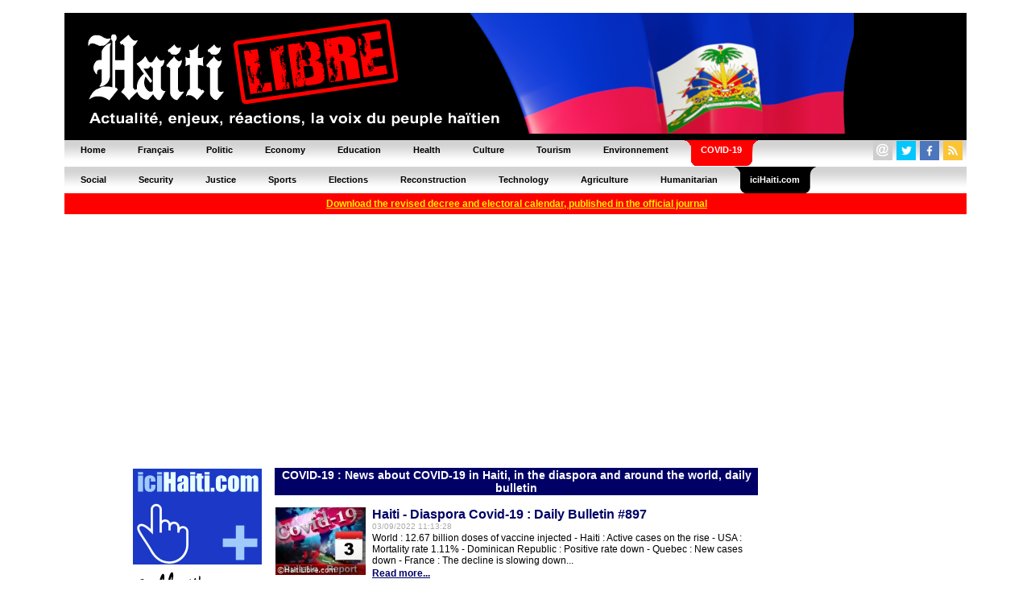

--- FILE ---
content_type: text/html; charset=UTF-8
request_url: https://www.haitilibre.com/en/cat-17-covid-8.html
body_size: 5222
content:




﻿<HTML>
<HEAD>
<meta http-equiv="Content-Type" content="text/html; charset=UTF-8" />
<title>COVID-19 on HaitiLibre.com, News about COVID-19 in Haiti, in the diaspora and around the world, daily bulletin, Haiti news 7/7</title>
<META NAME="Description" CONTENT="Consult the news of the section COVID-19 on HaitiLibre, News about COVID-19 in Haiti, in the diaspora and around the world, daily bulletin" />
<META NAME="Keywords" CONTENT="Haiti news, diaspora, Jovenel Moïse, Aristide, Voodoo, Port-au-Prince, epidemic, airports, corruption, accidents, lawsuit, passport, visa, Jacmel, security, justice, politics, PetroCaribe, agriculture, deportations, Dominican Republic, epidemic, results, elections, bac, carnival, tourism, ecology, energy, football, agriculture, environment, construction" />
<meta NAME="ROBOTS" CONTENT="ALL" />
<meta NAME="Identifier-URL" CONTENT="www.haitilibre.com" />
<meta NAME="Category" CONTENT="news" />
<meta NAME="Copyright" CONTENT="Haitilibre.com" />
<meta NAME="revist-after" CONTENT="1" />
<meta name="google-site-verification" content="deOAqiPvERbVEJHqwg7OURgETEhqjE4QJM8qVOq63wY" />
<META name="y_key" content="a1270c7b6123a384">
<meta name="msvalidate.01" content="F7FBCFA6B48EB2EFACAAE8B3DE0F23A3" />
<meta property="og:image" content="https://www.haitilibre.com/ascreen.jpg"/>
<meta property="og:title" content="COVID-19 on HaitiLibre.com, News about COVID-19 in Haiti, in the diaspora and around the world, daily bulletin, Haiti news 7/7"/>
<meta property="og:type" content="article" />
<meta property="og:url" content="https://www.haitilibre.com/en"/>
<meta property="og:site_name" content="HaitiLibre.com"/>
<meta property="fb:admins" content="100001229370491" />
<meta property="og:description" content="HaitiLibre: The haitian people's voice. Haiti News, Politic, Economy, Education, Health, Culture, Election, Environnement, Social..." />

<LINK REL="SHORTCUT ICON" href="https://www.haitilibre.com/icones/favicon.ico">

<link rel=stylesheet href="/style/stylev3.css" type="text/css">
<link rel="stylesheet" type="text/css" href="/style/menuh.css" media="screen" />
<link rel="stylesheet" type="text/css" href="/style/menuh2.css" media="screen" />
<link rel="alternate" type="application/rss+xml" title="Haitilibre.com / Flash infos" href="https://www.haitilibre.com/rss-flash-en.php"/>

<script type='text/javascript' src='/js/prototype-1.7.3.js'></script>
<script src="/js/script.js" type="text/javascript"></script>


<script type="text/javascript">
function addToFavorites(){
var title = "HaitiLibre.com : ";
var url  = "https://www.haitilibre.com/en/news--.html";
if (window.sidebar) // firefox
	window.sidebar.addPanel(title, url, "");
else if(window.opera && window.print){ // opera
	var elem = document.createElement('a');
	elem.setAttribute('href',url);
	elem.setAttribute('title',title);
	elem.setAttribute('rel','sidebar');
	elem.click();
} 
else if(document.all)// ie
	window.external.AddFavorite(url, title);
}
</script>

<script type="text/javascript">
function addToFavorites2(){
var title = "HaitiLibre.com : Haiti News, the haitian people's voice";
var url  = "https://www.haitilibre.com";
if (window.sidebar) // firefox
	window.sidebar.addPanel(title, url, "");
else if(window.opera && window.print){ // opera
	var elem = document.createElement('a');
	elem.setAttribute('href',url);
	elem.setAttribute('title',title);
	elem.setAttribute('rel','sidebar');
	elem.click();
} 
else if(document.all)// ie
	window.external.AddFavorite(url, title);
}
</script>

<!-- Google tag (gtag.js) -->
<script async src="https://www.googletagmanager.com/gtag/js?id=G-K1P6PDYBZX"></script>
<script>
  window.dataLayer = window.dataLayer || [];
  function gtag(){dataLayer.push(arguments);}
  gtag('js', new Date());

  gtag('config', 'G-K1P6PDYBZX');
</script>

<script async src="//pagead2.googlesyndication.com/pagead/js/adsbygoogle.js"></script>
<script>
     (adsbygoogle = window.adsbygoogle || []).push({
          google_ad_client: "ca-pub-4131778681161955",
          enable_page_level_ads: true
     });
</script>

</HEAD>
<BODY BGCOLOR="#000066" TEXT="#000000" LINK="#000080" VLINK="#800080" ALINK="#FF0000" LEFTMARGIN=0 MARGINWIDTH=0 TOPMARGIN=0 MARGINHEIGHT=0>
<DIV ALIGN="center">
<DIV ALIGN="center">
<TABLE WIDTH="1120" border="0" cellpadding="0" cellspacing="0" bgcolor="#000000">
  <TR>
  <!--headeren-2012-drapeau.png"-->
    <TD WIDTH="100%"><a href="/en"><img src="/images/header-2012-drapeau.png" height="150" width="980" border="0"></a></TD>
  </TR>
</TABLE>
</DIV>
<table border="0" cellpadding="0" cellspacing="0" width="1120">
<tr>
	<td>
	<ul class="glossymenu">
	<li><a href="/en" title="Home"><b>Home</b></a></li>
	<li><a href="/" title="Français"><b>Français</b></a></li>
	<li><a href="/en/cat-1-politic-1.html" title="Politic"><b>Politic</b></a></li>
	<li><a href="/en/cat-3-economy-1.html" title="Economy"><b>Economy</b></a></li>
	<li><a href="/en/cat-5-education-1.html" title="Education"><b>Education</b></a></li>
	<li><a href="/en/cat-2-health-1.html" title="Health"><b>Health</b></a></li>
	<li><a href="/en/cat-4-culture-1.html" title="Culture"><b>Culture</b></a></li>
	<li><a href="/en/cat-16-tourism-1.html" title="Tourism"><b>Tourism</b></a></li>
	<li><a href="/en/cat-14-environnement-1.html" title="Environnement"><b>Environnement</b></a></li>
	<li class="current3"><a href="/en/cat-17-covid-1.html" title="COVID-19"><b>COVID-19</b></a></li>
	</td>
	<td class="glossymenu" align="right">
	
<table border="0" cellpadding="0" cellspacing="0">
<tr>
	   <td colspan="5"><img src="/images/tr.gif" height="3" width="3"></td>
</tr>
<tr>
	    <td>
		<table border="0" cellpadding="0" cellspacing="0"><tbody><tr><td width="16"><a href="javascript:wo('/emailen', 600, 330)" target=""><img src="/icones/contact-24.png" height="24" width="24" border="0"></a></td><td><img src="/images/tr.gif" height="5" width="5"></td></tr></table>
		</td>		
	   	<td>
		<table border="0" cellpadding="0" cellspacing="0"><tbody><tr><td width="16"><a href="https://twitter.com/haitilibre" target="_blank"><img src="/icones/twitter-24.png" height="24" width="24" border="0"></a></td><td><img src="/images/tr.gif" height="5" width="5"></td></tr></table>
		</td>
		<td>
		<table border="0" cellpadding="0" cellspacing="0"><tbody><tr><td width="16"><a href="https://www.facebook.com/HaitiLibreCom" target="_blank"><img src="/icones/facebook-24.png" height="24" width="24" border="0"></a></td><td><img src="/images/tr.gif" height="5" width="5"></td></tr></table>
		</td>
		<td>
		<table border="0" cellpadding="0" cellspacing="0"><tbody><tr><td width="16"><a href="/rss-flash-en.xml" target="_blank"><img src="/icones/rss-24.png" height="24" width="24" border="0"></a></td><td><img src="/images/tr.gif" height="5" width="5"></td></tr></table>
		</td>
</tr>		
</table>	
	</td>
</tr>
</table>

<table border="0" cellpadding="0" cellspacing="0" width="1120">
<tr>
	<td>
	<ul class="glossymenu2">
	<li><a href="/en/cat-6-social-1.html" title="Social"><b>Social</b></a></li>
	<li><a href="/en/cat-7-security-1.html" title="Security"><b>Security</b></a></li>
	<li><a href="/en/cat-15-justice-1.html" title="Justice"><b>Justice</b></a></li>
	<li><a href="/en/cat-8-sports-1.html" title="Sports"><b>Sports</b></a></li>
	<li><a href="/en/cat-13-elections-1.html" title="Elections"><b>Elections</b></a></li>
	<li><a href="/en/cat-9-reconstruction-1.html" title="Reconstruction"><b>Reconstruction</b></a></li>
	<li><a href="/en/cat-10-technology-1.html" title="Technology"><b>Technology</b></a></li>
	<li><a href="/en/cat-11-agriculture-1.html" title="Agriculture"><b>Agriculture</b></a></li>
	<li><a href="/en/cat-12-humanitarian-1.html" title="Humanitarian"><b>Humanitarian</b></a></li>
	<li class="current"><a href="https://www.icihaiti.com/en" title="iciHaiti.com"><b>iciHaiti.com</b></a></li>
	</td>
</tr>
</table>
        <center><table cellpadding="1" cellspacing="5" border="0" bgcolor="#FF0000" width="1120" height="20">
    	<tr>
    		<td bgcolor="#FF0000" align="center"><span class="glyphicon glyphicon-download-alt">&nbsp;</span><a href="/en/news-46492-haiti-flash-the-cep-has-just-published-the-revised-electoral-calendar-in-the-moniteur.html"><font color=#FFFF00"><b>Download the revised decree and electoral calendar, published in the official journal</b></font></a></td>
    	</tr>
    </table></center>
	<br>
<!-- fin header -->
<script async src="https://pagead2.googlesyndication.com/pagead/js/adsbygoogle.js"></script>
<!-- haitilibre normal header en 2018 -->
<ins class="adsbygoogle"
     style="display:block"
     data-ad-client="ca-pub-4131778681161955"
     data-ad-slot="8625715625"
     data-ad-format="auto"
     data-full-width-responsive="true"></ins>
<script>
(adsbygoogle = window.adsbygoogle || []).push({});
</script>
	
<!-- template_gd -->
<!-- template_gd --><DIV ALIGN="center">
<TABLE WIDTH="980" border="0" cellpadding="0" cellspacing="0" bgcolor="#FFFFFF">
  <TR bgcolor="#FFFFFF">
  	<TD WIDTH="15"><img src="/images/tr.gif" width="15" height="5"></TD>
    <TD WIDTH="160"><img src="/images/tr.gif" width="160" height="5"></TD>
	<TD WIDTH="15"><img src="/images/tr.gif" width="15" height="5"></TD>
    <TD WIDTH="100%"><img src="/images/tr.gif" width="600" height="5"></TD>
	<TD WIDTH="15"><img src="/images/tr.gif" width="15" height="5"></TD>
    <TD WIDTH="160"><img src="/images/tr.gif" width="160" height="5"></TD>
    <TD WIDTH="15"><img src="/images/tr.gif" width="15" height="5"></TD>	
  </TR>
  <TR>
  	<TD WIDTH="15"></TD>
    <TD WIDTH="160" HEIGHT="500" valign="top">
<br>

<table cellpadding="1" cellspacing="0" border="0" bgcolor="#FFFFFF" width="160">
	<tr>
		<td><a href="https://www.icihaiti.com/en"><img src="/bannieres/banniere-icihaiti-en-2.gif" width="160" height="119" border="0"></a></td>
	</tr>	
	<tr>
		<td><a href="https://twitter.com/haitilibre" target="_blank"><img src="/bannieres/twitter-en-1.gif" width="160" height="93" border="0"><br></a></td>
	</tr>
	<tr>
		<td>
<script async src="https://pagead2.googlesyndication.com/pagead/js/adsbygoogle.js"></script>
<!-- haitilibre normal left en 2018 -->
<ins class="adsbygoogle"
     style="display:block"
     data-ad-client="ca-pub-4131778681161955"
     data-ad-slot="6667079770"
     data-ad-format="auto"
     data-full-width-responsive="true"></ins>
<script>
(adsbygoogle = window.adsbygoogle || []).push({});
</script>
		</td>
	</tr>
	<tr>
		<td>
			<img src="/images/tr.gif" height="5">
		</td>
	</tr>	
	<tr>
		<td align="left" valign="top">
		<img src="/images/ici160x45.png" width="160" height="45"><br><br>
					<a href="https://www.icihaiti.com/en/news-46718-haiti-brazil-2027-fifa-launches-the-2027-women-s-world-cup.html">Haiti - Brazil 2027 : FIFA launches the 2027 Women's World Cup</a><br><img src="/images/tr.gif" height="6"><br>
						<a href="https://www.icihaiti.com/en/news-46711-icihaiti-insurance-ofatma-trains-police-aspiring-officers-of-the-35th-promotion.html">iciHaiti - Insurance : OFATMA trains police aspiring officers of the 35th promotion</a><br><img src="/images/tr.gif" height="6"><br>
						<a href="https://www.icihaiti.com/en/news-46709-icihaiti-jacmel-notice-to-all-direct-and-indirect-carnival-participants.html">iciHaiti - Jacmel : NOTICE to all direct and indirect carnival participants</a><br><img src="/images/tr.gif" height="6"><br>
						<a href="https://www.icihaiti.com/en/news-46707-icihaiti-quartier-morin-seizure-of-weapons-and-ammunition-at-cap-terminal-sa-2.html">iciHaiti - Quartier Morin : Seizure of weapons and ammunition at Cap Terminal S.A 2</a><br><img src="/images/tr.gif" height="6"><br>
						<a href="https://www.icihaiti.com/en/news-46703-icihaiti-u17-world-cup-2026-qualifiers-day-1-our-grenadieres-are-ready-for-the-confrontation.html">iciHaiti - U17 World Cup 2026 Qualifiers : «Day-1» Our Grenadières are ready for the confrontation</a><br><img src="/images/tr.gif" height="6"><br>
					<br><b><a href="https://www.icihaiti.com/en">more news</a></b>
		</td>
	</tr>
	<tr>
		<td>
			<img src="/images/tr.gif" height="10">
		</td>
	</tr>
	<tr>
		<td align="left" valign="top">
		<img src="/images/hl160x45.png" width="160" height="45"><br><br>
					<a href="/en/news-46719-haiti-news-zapping.html">Haiti - News : Zapping...</a><br><img src="/images/tr.gif" height="6"><br>
						<a href="/en/news-46717-haiti-insecurity-the-reconquest-of-territories-has-begun.html">Haiti - Insecurity : The reconquest of territories has begun</a><br><img src="/images/tr.gif" height="6"><br>
						<a href="/en/news-46716-haiti-lhf-playoff-d1-results-of-the-4th-day.html">Haiti - LHF Playoff D1 : Results of the 4th day</a><br><img src="/images/tr.gif" height="6"><br>
						<a href="/en/news-46715-haiti-flash-first-us-sanctions-against-the-cpt.html">Haiti - FLASH : First US sanctions against the CPT</a><br><img src="/images/tr.gif" height="6"><br>
						<a href="/en/news-46714-haiti-flash-major-fire-at-the-cluny-market-in-cap-haitien.html">Haiti - FLASH : Major fire at the Cluny Market in Cap-Haitien</a><br><img src="/images/tr.gif" height="6"><br>
					<br><b><a href="/en">more news</a></b>
		</td>
	</tr>	
		
	<tr>
		<td>
			<img src="/images/tr.gif" height="5">
		</td>
	</tr>		
		
</table>
</TD>
	<TD WIDTH="15"></TD>
    <TD WIDTH="100%" valign="top">
<br>


<TABLE WIDTH="100%" cellpadding="1" cellspacing="0" border="0">
<TR>
<TD class="headtitre" height="25" align="center">COVID-19 : News about COVID-19 in Haiti, in the diaspora and around the world, daily bulletin</TD>
</TR>
</TABLE>


<br>


  <TABLE WIDTH="100%" cellpadding="1" cellspacing="0" border="0">  
  <TR>
			<TD rowspan="4" valign="top" align="left"><img src="/images-a/p-37558.jpg"  alt="Haiti - Diaspora Covid-19 : Daily Bulletin #897"><br><img src="/images/tr.gif" width="118" height="1"></TD>
		    <TD class="text" valign="top" class="text"><A NAME="37558"></A><span class="titre16color">Haiti - Diaspora Covid-19 : Daily Bulletin #897</span><br><span class="date">03/09/2022 11:13:28</font></span></TD>
  </TR>
  <TR>
  	<TD class="text" valign="top" class="text">World : 12.67 billion doses of vaccine injected - Haiti : Active cases on the rise - USA : Mortality rate 1.11% - Dominican Republic : Positive rate down - Quebec : New cases down - France : The decline is slowing down...</TD>
  </TR>
  <TR>
  	<TD class="text" valign="top" align="left" class="text"><a href="/en/news-37558-haiti-diaspora-covid-19-daily-bulletin-897.html"><b>Read more...</b></a></TD>
  </TR>
	<TR>
	<TD>&nbsp;</TD>
  </TR>
</TABLE>
<img src="/images/tr.gif" height="5" width="1">
      <TABLE WIDTH="100%" cellpadding="1" cellspacing="0" border="0">  
  <TR>
			<TD rowspan="4" valign="top" align="left"><img src="/images-a/p-37550.jpg"  alt="Haiti - Diaspora Covid-19 : Daily Bulletin #896"><br><img src="/images/tr.gif" width="118" height="1"></TD>
		    <TD class="text" valign="top" class="text"><A NAME="37550"></A><span class="titre16color">Haiti - Diaspora Covid-19 : Daily Bulletin #896</span><br><span class="date">02/09/2022 11:45:40</font></span></TD>
  </TR>
  <TR>
  	<TD class="text" valign="top" class="text">World : Generalized decline - Haiti : Active cases on the rise - USA : Downward trend - Dominican Republic : Positive rate down - Quebec : New cases on the downward trend - France : The decline is slowing...</TD>
  </TR>
  <TR>
  	<TD class="text" valign="top" align="left" class="text"><a href="/en/news-37550-haiti-diaspora-covid-19-daily-bulletin-896.html"><b>Read more...</b></a></TD>
  </TR>
	<TR>
	<TD>&nbsp;</TD>
  </TR>
</TABLE>
<img src="/images/tr.gif" height="5" width="1">
      <TABLE WIDTH="100%" cellpadding="1" cellspacing="0" border="0">  
  <TR>
			<TD rowspan="4" valign="top" align="left"><img src="/images-a/p-37542.jpg"  alt="Haiti - Diaspora Covid-19 : Daily Bulletin #895"><br><img src="/images/tr.gif" width="118" height="1"></TD>
		    <TD class="text" valign="top" class="text"><A NAME="37542"></A><span class="titre16color">Haiti - Diaspora Covid-19 : Daily Bulletin #895</span><br><span class="date">01/09/2022 11:25:10</font></span></TD>
  </TR>
  <TR>
  	<TD class="text" valign="top" class="text">World : The Covid is declining - Haiti : Sharp increase in new cases in Delmas - USA : Downward trend - Dominican Republic : Active cases down - Quebec : New cases down - France : Generalized decline...</TD>
  </TR>
  <TR>
  	<TD class="text" valign="top" align="left" class="text"><a href="/en/news-37542-haiti-diaspora-covid-19-daily-bulletin-895.html"><b>Read more...</b></a></TD>
  </TR>
	<TR>
	<TD>&nbsp;</TD>
  </TR>
</TABLE>
<img src="/images/tr.gif" height="5" width="1">
      <TABLE WIDTH="100%" cellpadding="1" cellspacing="0" border="0">  
  <TR>
			<TD rowspan="4" valign="top" align="left"><img src="/images-a/p-37534.jpg"  alt="Haiti - Diaspora Covid-19 : Daily Bulletin #894"><br><img src="/images/tr.gif" width="118" height="1"></TD>
		    <TD class="text" valign="top" class="text"><A NAME="37534"></A><span class="titre16color">Haiti - Diaspora Covid-19 : Daily Bulletin #894</span><br><span class="date">31/08/2022 11:14:56</font></span></TD>
  </TR>
  <TR>
  	<TD class="text" valign="top" class="text">World : Downward trend - Haiti : Active cases on the rise - USA : Active cases downward trend - Dominican Republic : Positive rate down - Quebec : Deaths remain high - France : Active cases down...</TD>
  </TR>
  <TR>
  	<TD class="text" valign="top" align="left" class="text"><a href="/en/news-37534-haiti-diaspora-covid-19-daily-bulletin-894.html"><b>Read more...</b></a></TD>
  </TR>
	<TR>
	<TD>&nbsp;</TD>
  </TR>
</TABLE>
<img src="/images/tr.gif" height="5" width="1">
      <TABLE WIDTH="100%" cellpadding="1" cellspacing="0" border="0">  
  <TR>
			<TD rowspan="4" valign="top" align="left"><img src="/images-a/p-37526.jpg"  alt="Haiti - Diaspora Covid-19 : Daily Bulletin #893"><br><img src="/images/tr.gif" width="118" height="1"></TD>
		    <TD class="text" valign="top" class="text"><A NAME="37526"></A><span class="titre16color">Haiti - Diaspora Covid-19 : Daily Bulletin #893</span><br><span class="date">30/08/2022 11:42:05</font></span></TD>
  </TR>
  <TR>
  	<TD class="text" valign="top" class="text">World : Downward trend - Haiti : Active cases on the rise - USA : The decline is slowing down - Dominican Republic : Low active cases - Quebec : Temporary drop in deaths - France : Active cases down...</TD>
  </TR>
  <TR>
  	<TD class="text" valign="top" align="left" class="text"><a href="/en/news-37526-haiti-diaspora-covid-19-daily-bulletin-893.html"><b>Read more...</b></a></TD>
  </TR>
	<TR>
	<TD>&nbsp;</TD>
  </TR>
</TABLE>
<img src="/images/tr.gif" height="5" width="1">
      <TABLE WIDTH="100%" cellpadding="1" cellspacing="0" border="0">  
  <TR>
			<TD rowspan="4" valign="top" align="left"><img src="/images-a/p-37518.jpg"  alt="Haiti - Diaspora Covid-19 : Daily Bulletin #892"><br><img src="/images/tr.gif" width="118" height="1"></TD>
		    <TD class="text" valign="top" class="text"><A NAME="37518"></A><span class="titre16color">Haiti - Diaspora Covid-19 : Daily Bulletin #892</span><br><span class="date">29/08/2022 10:28:21</font></span></TD>
  </TR>
  <TR>
  	<TD class="text" valign="top" class="text">World - Haiti - USA - Dominican Republic - Quebec - France..</TD>
  </TR>
  <TR>
  	<TD class="text" valign="top" align="left" class="text"><a href="/en/news-37518-haiti-diaspora-covid-19-daily-bulletin-892.html"><b>Read more...</b></a></TD>
  </TR>
	<TR>
	<TD>&nbsp;</TD>
  </TR>
</TABLE>
<img src="/images/tr.gif" height="5" width="1">
      <TABLE WIDTH="100%" cellpadding="1" cellspacing="0" border="0">  
  <TR>
			<TD rowspan="4" valign="top" align="left"><img src="/images-a/p-37510.jpg"  alt="Haiti - Diaspora Covid-19 : Daily Bulletin #891"><br><img src="/images/tr.gif" width="118" height="1"></TD>
		    <TD class="text" valign="top" class="text"><A NAME="37510"></A><span class="titre16color">Haiti - Diaspora Covid-19 : Daily Bulletin #891</span><br><span class="date">28/08/2022 10:13:17</font></span></TD>
  </TR>
  <TR>
  	<TD class="text" valign="top" class="text">World - Haiti - USA - Dominican Republic - Quebec - France...</TD>
  </TR>
  <TR>
  	<TD class="text" valign="top" align="left" class="text"><a href="/en/news-37510-haiti-diaspora-covid-19-daily-bulletin-891.html"><b>Read more...</b></a></TD>
  </TR>
	<TR>
	<TD>&nbsp;</TD>
  </TR>
</TABLE>
<img src="/images/tr.gif" height="5" width="1">
      <TABLE WIDTH="100%" cellpadding="1" cellspacing="0" border="0">  
  <TR>
			<TD rowspan="4" valign="top" align="left"><img src="/images-a/p-37502.jpg"  alt="Haiti - Diaspora Covid-19 : Daily Bulletin #890"><br><img src="/images/tr.gif" width="118" height="1"></TD>
		    <TD class="text" valign="top" class="text"><A NAME="37502"></A><span class="titre16color">Haiti - Diaspora Covid-19 : Daily Bulletin #890</span><br><span class="date">27/08/2022 11:11:24</font></span></TD>
  </TR>
  <TR>
  	<TD class="text" valign="top" class="text">World : Active cases downward trend - Haiti : New cases on the rise - USA : The decline is slowing down - Dominican Republic : Positivity rate down - Quebec : Drop in new cases - France : Active cases down...</TD>
  </TR>
  <TR>
  	<TD class="text" valign="top" align="left" class="text"><a href="/en/news-37502-haiti-diaspora-covid-19-daily-bulletin-890.html"><b>Read more...</b></a></TD>
  </TR>
	<TR>
	<TD>&nbsp;</TD>
  </TR>
</TABLE>
<img src="/images/tr.gif" height="5" width="1">
      <TABLE WIDTH="100%" cellpadding="1" cellspacing="0" border="0">  
  <TR>
			<TD rowspan="4" valign="top" align="left"><img src="/images-a/p-37495.jpg"  alt="Haiti - Diaspora Covid-19 : Daily Bulletin #889"><br><img src="/images/tr.gif" width="118" height="1"></TD>
		    <TD class="text" valign="top" class="text"><A NAME="37495"></A><span class="titre16color">Haiti - Diaspora Covid-19 : Daily Bulletin #889</span><br><span class="date">26/08/2022 11:00:15</font></span></TD>
  </TR>
  <TR>
  	<TD class="text" valign="top" class="text">World : Moderate decline - Haiti : Increase in cases in the 10 departments - USA : the decline is slowing down - Dominican Republic : All indicators down - Quebec : Less than 1,000 cases per day - France : Plateau above 20,000 cases per day...</TD>
  </TR>
  <TR>
  	<TD class="text" valign="top" align="left" class="text"><a href="/en/news-37495-haiti-diaspora-covid-19-daily-bulletin-889.html"><b>Read more...</b></a></TD>
  </TR>
	<TR>
	<TD>&nbsp;</TD>
  </TR>
</TABLE>
<img src="/images/tr.gif" height="5" width="1">
      <TABLE WIDTH="100%" cellpadding="1" cellspacing="0" border="0">  
  <TR>
			<TD rowspan="4" valign="top" align="left"><img src="/images-a/p-37487.jpg"  alt="Haiti - Diaspora Covid-19 : Daily Bulletin #888"><br><img src="/images/tr.gif" width="118" height="1"></TD>
		    <TD class="text" valign="top" class="text"><A NAME="37487"></A><span class="titre16color">Haiti - Diaspora Covid-19 : Daily Bulletin #888</span><br><span class="date">25/08/2022 11:31:02</font></span></TD>
  </TR>
  <TR>
  	<TD class="text" valign="top" class="text">World : Active cases down - Haiti : Increase in cases in the 10 departments - USA : 608.58 doses of vaccines injected - Dom. Republic : Declining positivity rate - Quebec : High number of deaths - France : Moderate drop in new cases...</TD>
  </TR>
  <TR>
  	<TD class="text" valign="top" align="left" class="text"><a href="/en/news-37487-haiti-diaspora-covid-19-daily-bulletin-888.html"><b>Read more...</b></a></TD>
  </TR>
	<TR>
	<TD>&nbsp;</TD>
  </TR>
</TABLE>
<img src="/images/tr.gif" height="5" width="1">
    
<TABLE WIDTH="100%" cellpadding="1" cellspacing="0" border="0">
<TR>
	<TD><br><div class="pagination"><a href="cat-17-covid-7.html">« Previous</a><a href="cat-17-covid-1.html">1</a><a href="cat-17-covid-2.html">2</a>...<a href="cat-17-covid-5.html">5</a><a href="cat-17-covid-6.html">6</a><a href="cat-17-covid-7.html">7</a><span class="current">8</span><a href="cat-17-covid-9.html">9</a><a href="cat-17-covid-10.html">10</a><a href="cat-17-covid-11.html">11</a>...<a href="cat-17-covid-133.html">133</a><a href="cat-17-covid-134.html">134</a><a href="cat-17-covid-9.html">Next »</a></div>
</TD>
</TR>

</TABLE>

<br><br>

</TD>
	<TD WIDTH="15"></TD>
    <TD WIDTH="160" valign="top"><br>

<table cellpadding="1" cellspacing="0" border="0" bgcolor="#FFFFFF" width="160">	
	<tr>
		<td>
<SCRIPT LANGUAGE="JavaScript" src="/poll/ajaxen243.js">
</SCRIPT>
<div id="text"></div>
<SCRIPT LANGUAGE="JavaScript">
getpoll('');
</SCRIPT>
		</td>
	</tr>	
	<tr>
		<td>
			<img src="/images/tr.gif" height="0">
		</td>
	</tr>
</table>

<table cellpadding="1" cellspacing="0" border="0" bgcolor="#FFFFFF" width="160">	
	<tr>
		<td>
<script async src="https://pagead2.googlesyndication.com/pagead/js/adsbygoogle.js"></script>
<!-- haitilibre normal right en 2018 -->
<ins class="adsbygoogle"
     style="display:block"
     data-ad-client="ca-pub-4131778681161955"
     data-ad-slot="2316771220"
     data-ad-format="auto"
     data-full-width-responsive="true"></ins>
<script>
(adsbygoogle = window.adsbygoogle || []).push({});
</script>
		</td>
	</tr>
</table>
<br> 
</TD>
    <TD WIDTH="15"></TD>
  </TR>  
</TABLE>
</DIV>
<!-- début bottom -->
<DIV ALIGN="center">
<TABLE WIDTH="980" border="0" cellpadding="0" cellspacing="0" bgcolor="#ffffff">
  <TR>
    <TD WIDTH="100%" height="5"><img src="/images/tr.gif" width="980" height="5"></TD>
  <TR>
  <TR>
    <TD WIDTH="100%" align="center" height="50" valign="middle" class="textfooter">
     <a href="/en/why-HaitiLibre.php" target="">Why HaitiLibre ?</a> | 
     <a href="javascript:wo('/emailen', 600, 330)" target="">Contact us</a> | 
     <a href="/">Français</a>
    <br>
    Copyright © 2010 - 2026 
    <br>
    Haitilibre.com
    </TD>
  </TR>
</TABLE>
</DIV>

<BR>

</DIV>
<!--ch-->
</BODY>
</HTML>
<!-- fin bottom -->


--- FILE ---
content_type: text/html; charset=utf-8
request_url: https://www.google.com/recaptcha/api2/aframe
body_size: 268
content:
<!DOCTYPE HTML><html><head><meta http-equiv="content-type" content="text/html; charset=UTF-8"></head><body><script nonce="1lV8cPMkK_h8DI1T7oONlw">/** Anti-fraud and anti-abuse applications only. See google.com/recaptcha */ try{var clients={'sodar':'https://pagead2.googlesyndication.com/pagead/sodar?'};window.addEventListener("message",function(a){try{if(a.source===window.parent){var b=JSON.parse(a.data);var c=clients[b['id']];if(c){var d=document.createElement('img');d.src=c+b['params']+'&rc='+(localStorage.getItem("rc::a")?sessionStorage.getItem("rc::b"):"");window.document.body.appendChild(d);sessionStorage.setItem("rc::e",parseInt(sessionStorage.getItem("rc::e")||0)+1);localStorage.setItem("rc::h",'1769520441362');}}}catch(b){}});window.parent.postMessage("_grecaptcha_ready", "*");}catch(b){}</script></body></html>

--- FILE ---
content_type: text/css
request_url: https://www.haitilibre.com/style/menuh.css
body_size: 281
content:
.glossymenu3{

	position: relative;

	padding: 0 0 0 0px;

	margin: 0 0 0 0;

	background: url(/images/menub_bg3.png) repeat-x; /*tab background image path*/

	height: 40px;

	list-style: none;

	clear: both;

}


.glossymenu{
	position: relative;
	padding: 0 0 0 0px;
	margin: 0 0 0 0;
	background: url(/images/menub_bg.png) repeat-x; /*tab background image path*/
	height: 40px;
	list-style: none;
	clear: both;
}


.glossymenu li{
	float:left;
}

.glossymenu li a{
	float: left;
	display: block;
	color:#000;
	text-decoration: none;
	font-family: sans-serif;
	font-size: 11px;
	padding:0 0 0 16px; /*Padding to accomodate left tab image. Do not change*/
	height: 40px;
	line-height: 40px;
	text-align: center;
	cursor: pointer;
}

.glossymenu li a b{
	float: left;
	display: block;
	padding: 0 20px 0 4px; /*Padding of menu items*/
}

.glossymenu li.current a, .glossymenu li a:hover{
	color: #fff;
	background: url(/images/menub_hover_left.png) no-repeat; /*left tab image path*/
	background-position: left;
}

.glossymenu li.current a b, .glossymenu li a:hover b{
	color: #fff;
	background: url(/images/menub_hover_right.png) no-repeat right top; /*right tab image path*/
}




.glossymenu li.current3 a, .glossymenu3 li a:hover{
	color: #fff;
	background: url(/images/menub_hover_left3.png) no-repeat; /*left tab image path*/
	background-position: left;
}

.glossymenu li.current3 a b, .glossymenu3 li a:hover b{
	color: #fff;
	background: url(/images/menub_hover_right3.png) no-repeat right top; /*right tab image path*/
}
